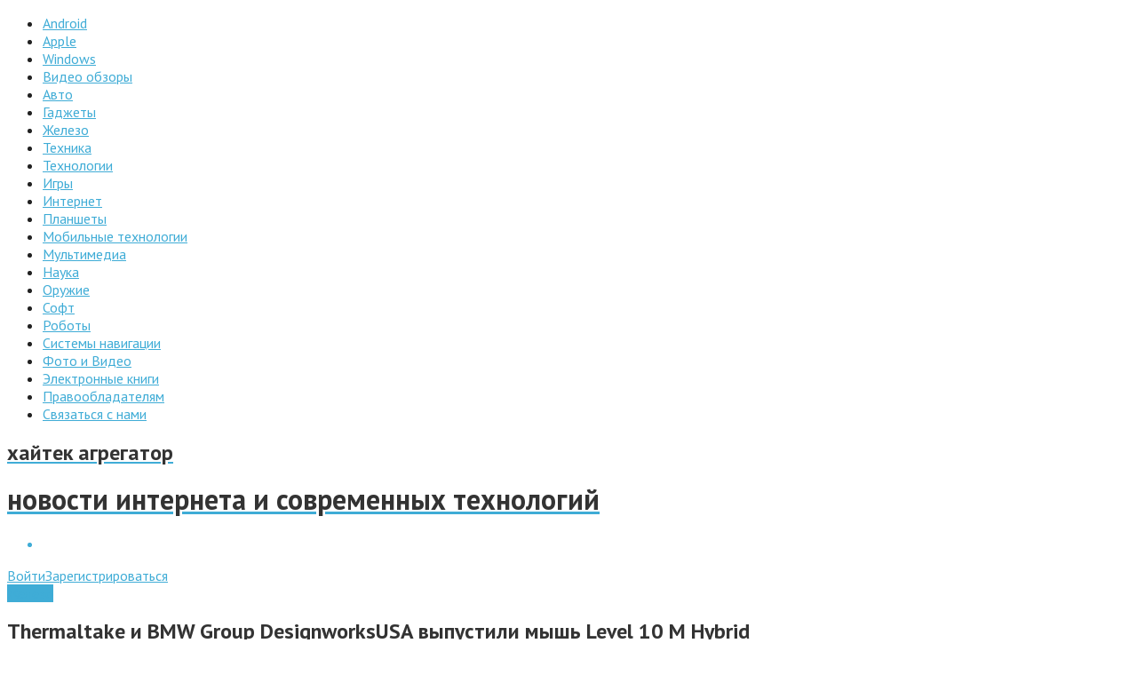

--- FILE ---
content_type: text/html; charset=UTF-8
request_url: https://24hitech.ru/thermaltake-i-bmw-group-designworksusa-vypustili-mysh-level-10-m-hybrid.html
body_size: 17967
content:
<!doctype html> <!--[if lt IE 7]><html class="no-js lt-ie9 lt-ie8 lt-ie7" lang="ru-RU"> <![endif]--> <!--[if IE 7]><html class="no-js lt-ie9 lt-ie8" lang="ru-RU"> <![endif]--> <!--[if IE 8]><html class="no-js lt-ie9" lang="ru-RU"> <![endif]--> <!--[if gt IE 8]><!--><html class="no-js" lang="ru-RU"> <!--<![endif]--><head><!--[if IE]><![endif]--><link rel="dns-prefetch" href="//mc.yandex.ru" /><link rel="dns-prefetch" href="//img.youtube.com" /><link rel="dns-prefetch" href="//counter.yadro.ru" /><link rel="dns-prefetch" href="//fonts.googleapis.com" /><link rel="dns-prefetch" href="//fonts.gstatic.com" /><link rel="dns-prefetch" href="//apis.google.com" /><link rel="dns-prefetch" href="//vk.com" /><link rel="stylesheet" href="//fonts.googleapis.com/css?family=PT+Sans:400,400italic,700,700italic,800,800italic,400,400italic&subset=latin,latin-ext,cyrillic,cyrillic-ext,greek-ext,greek,vietnamese" /><link rel="stylesheet" href="https://24hitech.ru/wp-content/cache/min/1/89d048e39837684ba3892489cd77aa3f.css" data-minify="1"/><link rel="stylesheet" href="https://24hitech.ru/wp-content/cache/min/1/d0a06f17d842d70e30759e15f3fd4589.css" data-minify="1"/><link rel="stylesheet" href="https://24hitech.ru/wp-content/cache/min/1/c1c4de56e3f618c0cc6a711ad0077508.css" data-minify="1"/><link rel="stylesheet" href="https://24hitech.ru/wp-content/cache/min/1/0a5ee7444290e9c242bc111314b77678.css" data-minify="1"/><link rel="stylesheet" href="https://24hitech.ru/wp-content/cache/min/1/1cda2002d8810e9bf875107eb02da39d.css" data-minify="1"/><title>Thermaltake и BMW Group DesignworksUSA выпустили мышь Level 10 M Hybrid | Хайтек агрегатор</title><meta http-equiv="Content-Type" content="text/html; charset=UTF-8" /><link href="//www.google-analytics.com" rel="dns-prefetch"><meta http-equiv="X-UA-Compatible" content="IE=edge"><meta name="viewport" content="width=device-width,initial-scale=1.0,user-scalable=yes"><link rel="pingback" href="https://24hitech.ru/xmlrpc.php" /><meta name='robots' content='max-image-preview:large' /><meta name="description"  content="Thermaltake и BMW Group DesignworksUSA выпустили мышь Level 10 M Hybrid - Новинка оснащена лазерным сенсором с разрешением 8200 dpi, оборудована девятью программируемыми кнопками и колесом прокрутки, а также снабжена внутренней" /><meta name="keywords"  content="thermaltake,манипулятор,мышь,Железо" /><link rel="canonical" href="https://24hitech.ru/thermaltake-i-bmw-group-designworksusa-vypustili-mysh-level-10-m-hybrid.html" /> <script type="text/javascript" >window.ga=window.ga||function(){(ga.q=ga.q||[]).push(arguments)};ga.l=+new Date;
				ga('create', 'UA-21003883-1', { 'cookieDomain': '24hitech.ru' } );
				// Plugins
				
				ga('send', 'pageview');</script> <script async src="https://www.google-analytics.com/analytics.js"></script> <link rel='dns-prefetch' href='//s.w.org' /><link rel="alternate" type="application/rss+xml" title="Хайтек агрегатор &raquo; Лента" href="https://24hitech.ru/feed" /><link rel="alternate" type="application/rss+xml" title="Хайтек агрегатор &raquo; Лента комментариев" href="https://24hitech.ru/comments/feed" /><link rel="alternate" type="application/rss+xml" title="Хайтек агрегатор &raquo; Лента комментариев к &laquo;Thermaltake и BMW Group DesignworksUSA выпустили мышь Level 10 M Hybrid&raquo;" href="https://24hitech.ru/thermaltake-i-bmw-group-designworksusa-vypustili-mysh-level-10-m-hybrid.html/feed" /> <script type='text/javascript' src='https://24hitech.ru/wp-includes/js/jquery/jquery.min.js?ver=3.6.0' id='jquery-core-js'></script> <script type='text/javascript' src='https://24hitech.ru/wp-includes/js/jquery/jquery-migrate.min.js?ver=3.3.2' id='jquery-migrate-js'></script> <script type='text/javascript' src='https://24hitech.ru/wp-content/plugins/modal-login/bootstrap/js/bootstrap.js?ver=3.0.0' id='bootstrap-js'></script> <script type='text/javascript' src='https://24hitech.ru/wp-content/plugins/modal-login/bootstrap/js/custom.js?ver=3.0.0.1' id='bootstrap-renamed-js'></script> <script type='text/javascript' id='rhl-scripts-js-extra'>/*  */
var RHL = {"unhandled_login_parameters":["","loginTwitter","loginGoogle","loginFacebook"]};
/*  */</script> <script type='text/javascript' src='https://24hitech.ru/wp-content/plugins/modal-login/js/scripts.js?ver=1.0.0' id='rhl-scripts-js'></script> <script type='text/javascript' id='instant-search-js-extra'>/*  */
var instant_search = {"blog_url":"https:\/\/24hitech.ru","ajax_url":"https:\/\/24hitech.ru\/wp-admin\/admin-ajax.php"};
/*  */</script> <script type='text/javascript' src='https://24hitech.ru/wp-content/themes/hitech/framework/instant-search/instant-search.js' id='instant-search-js'></script> <link rel="https://api.w.org/" href="https://24hitech.ru/wp-json/" /><link rel="alternate" type="application/json" href="https://24hitech.ru/wp-json/wp/v2/posts/54299" /><link rel="alternate" type="application/json+oembed" href="https://24hitech.ru/wp-json/oembed/1.0/embed?url=https%3A%2F%2F24hitech.ru%2Fthermaltake-i-bmw-group-designworksusa-vypustili-mysh-level-10-m-hybrid.html" /><link rel="alternate" type="text/xml+oembed" href="https://24hitech.ru/wp-json/oembed/1.0/embed?url=https%3A%2F%2F24hitech.ru%2Fthermaltake-i-bmw-group-designworksusa-vypustili-mysh-level-10-m-hybrid.html&#038;format=xml" /> <script type="text/javascript">rhl_jQuery = typeof rhl_jQuery=='undefined'?jQuery:rhl_jQuery;
rhl_login_actions = ["postpass","logout","lostpassword","retrievepassword","resetpass","rp","register","login","maintenance"];
function replace_wp_login(){
		rhl_jQuery(document).ready(function($){
		$('a').each(function(i,inp){
			var href = $(inp).attr('href');
			if(href && (href.indexOf('wp-login.php')>0 || href.indexOf('/login')>0) ){
				if( $(inp).hasClass('not-modal') ){
					return;
				}
				
				var uri = parseUri( href );	

				var _action = uri.queryKey['action'] || 'login';
				if( -1 == jQuery.inArray( _action, rhl_login_actions ) ){
					//action not recognized, do not replace.		
					return;
				}

				if(RHL.unhandled_login_parameters.length>0){
								
					
					for(var a=0;a<RHL.unhandled_login_parameters.length;a++){
						if( uri.queryKey[ RHL.unhandled_login_parameters[a] ] ){
							return;
						}
					}
				}
				
				$(inp)
					.addClass('rhl-modal-login')
					.attr('href','javascript:void(0);')
					.attr('rel',href)
					.on('click',function(e){
						$('#rh-modal-login').data('rhl',$(inp).attr('rel')).modal('show');
						e.stopPropagation();
						return false;
					})
				;
			}
		});
	});
	}

function bind_rhl_modal_login(){	
	rhl_jQuery(document).ready(function($){
		$('.rhl-modal-login')
			.unbind('click')
			.on('click',function(e){
				$('#rh-modal-login').data('rhl',$(this).attr('rel')).modal('show');
				e.stopPropagation();
				return false;
			})	
		;
		setTimeout('bind_rhl_modal_login()',2000);			
	});
}

rhl_jQuery(document).ready(function($){
	setTimeout('bind_rhl_modal_login()',2000);	
	var ajax_url = 'https://24hitech.ru/';
	var login_form = "<div class=\"modal fade rhlogin wp43plus\" id=\"rh-modal-login\">\n\t<div class=\"rhl-modal-bg2 modal-dialog\">\n\t\t<div class=\"modal-header\">\n\t    \t<button type=\"button\" class=\"close\" data-dismiss=\"modal\">x<\/button>\n\t\t\t\t<a class=\"btn btn-default action-maintenance action-rp action-register action-lostpassword action-section\" href=\"https:\/\/24hitech.ru\/login\" >\u0412\u043e\u0439\u0442\u0438<\/a>\n\t    \t<h3 class=\"action-login action-section\">\u0412\u0445\u043e\u0434<\/h3>\n\t\t\t\t\t\t\t\t<a class=\"btn  btn-default action-login action-section\" href=\"https:\/\/24hitech.ru\/login?action=register\">\u0420\u0435\u0433\u0438\u0441\u0442\u0440\u0430\u0446\u0438\u044f<\/a>\n\t\t\t\t\t\t\t\n\t    \t<h3 class=\"action-logout action-section\">\u0412\u044b\u0445\u043e\u0434<\/h3>\t\n\t    \t<h3 class=\"action-lostpassword action-section\">\u0417\u0430\u0431\u044b\u043b\u0438 \u043f\u0430\u0440\u043e\u043b\u044c?<\/h3>\t\n\t    \t<h3 class=\"action-rp action-section\">\u0421\u043c\u0435\u043d\u0438\u0442\u044c \u043f\u0430\u0440\u043e\u043b\u044c<\/h3>\t\n\t\t\t<h3 class=\"action-register action-section\">\u0420\u0435\u0433\u0438\u0441\u0442\u0440\u0430\u0446\u0438\u044f<\/h3>\n\t\t\t<h3 class=\"action-maintenance action-section\">\u0421\u0430\u0439\u0442 \u043d\u0430 \u0442\u0435\u0445\u043d\u0438\u0447\u0435\u0441\u043a\u043e\u043c \u043e\u0431\u0441\u043b\u0443\u0436\u0438\u0432\u0430\u043d\u0438\u0438<\/h3>\n\t\t<\/div>\n\t\t\n\t\t<div class=\"modal-body\">\n\t\t\t<div class=\"action-maintenance action-section\">\n\t\t\t\t<div class=\"rhl-maintenance-content\">\n\t\t\t\t\t\u0421\u0430\u0439\u0442 \u043d\u0430 \u0442\u0435\u0445\u043d\u0438\u0447\u0435\u0441\u043a\u043e\u043c \u043e\u0431\u0441\u043b\u0443\u0436\u0438\u0432\u0430\u043d\u0438\u0438\t\t\t\t<\/div>\n\t\t\t<\/div>\n\t\t\t<div class=\"action-login action-section\">\n\t\t\t\t<form name=\"loginform\" id=\"loginform\" action=\"\" method=\"post\">\n\t\t\t\t<input type=\"hidden\" name=\"rhl_nonce\" value=\"a15d1a5b2b\" \/>\n\t\t\t\t<p>\n\t\t\t\t\t<input type=\"text\" name=\"log\" id=\"login-user_login\" class=\"input\" value=\"\" size=\"20\" tabindex=\"990\" placeholder=\"\u0418\u043c\u044f \u043f\u043e\u043b\u044c\u0437\u043e\u0432\u0430\u0442\u0435\u043b\u044f\"\/><\/label>\n\t\t\t\t<\/p>\n\t\t\t\t<p>\n\t\t\t\t\t<input type=\"password\" name=\"pwd\" id=\"user_pass\" class=\"input\" value=\"\" size=\"20\" tabindex=\"991\" placeholder=\"\u041f\u0430\u0440\u043e\u043b\u044c\"\/><\/label>\n\t\t\t\t<\/p>\n\t\t\t\n<!--\n\twsl_render_auth_widget\n\tWordPress Social Login 3.0.5.\n\thttp:\/\/wordpress.org\/plugins\/wordpress-social-login\/\n-->\n\n<style type=\"text\/css\">\n.wp-social-login-connect-with{}.wp-social-login-provider-list{padding: 10px 0}.wp-social-login-provider-list a{}.wp-social-login-provider-list img{}.wsl_connect_with_provider{}hr{border-color: #ddd;border-style: none none dashed}<\/style>\n\n<div class=\"wp-social-login-widget\">\n\n\t<div class=\"wp-social-login-connect-with\">\u0418\u043b\u0438 c \u043f\u043e\u043c\u043e\u0449\u044c\u044e \u0441\u043e\u0446\u0438\u0430\u043b\u044c\u043d\u044b\u0445 \u0441\u0435\u0442\u0435\u0439:<\/div>\n\n\t<div class=\"wp-social-login-provider-list\">\n\n\t\t<a rel=\"nofollow\" href=\"https:\/\/24hitech.ru\/login?action=wordpress_social_authenticate&#038;mode=login&#038;provider=Google&#038;redirect_to=https%3A%2F%2F24hitech.ru%2Fthermaltake-i-bmw-group-designworksusa-vypustili-mysh-level-10-m-hybrid.html\" title=\"Connect with Google\" class=\"wp-social-login-provider wp-social-login-provider-google\" data-provider=\"Google\" role=\"button\">\n\t\t\t<img alt=\"Google\" src=\"https:\/\/24hitech.ru\/wp-content\/plugins\/wordpress-social-login\/assets\/img\/32x32\/wpzoom\/google.png\" aria-hidden=\"true\" \/>\n\t\t<\/a>\n\n\t\t<a rel=\"nofollow\" href=\"https:\/\/24hitech.ru\/login?action=wordpress_social_authenticate&#038;mode=login&#038;provider=Vkontakte&#038;redirect_to=https%3A%2F%2F24hitech.ru%2Fthermaltake-i-bmw-group-designworksusa-vypustili-mysh-level-10-m-hybrid.html\" title=\"Connect with \u0412\u041a\u043e\u043d\u0442\u0430\u043a\u0442\u0435\" class=\"wp-social-login-provider wp-social-login-provider-vkontakte\" data-provider=\"Vkontakte\" role=\"button\">\n\t\t\t<img alt=\"\u0412\u041a\u043e\u043d\u0442\u0430\u043a\u0442\u0435\" src=\"https:\/\/24hitech.ru\/wp-content\/plugins\/wordpress-social-login\/assets\/img\/32x32\/wpzoom\/vkontakte.png\" aria-hidden=\"true\" \/>\n\t\t<\/a>\n\n\t<\/div>\n\n\t<div class=\"wp-social-login-widget-clearing\"><\/div>\n\n<\/div>\n\n<!-- wsl_render_auth_widget -->\n\n\t\t\t\t<input name=\"rememberme\" type=\"hidden\" id=\"rememberme\" value=\"forever\" tabindex=\"992\"\/> \n\t\t\t\t<p class=\"submit\">\n\t\t\t\t\t\n\t\t\t\t\t\t\t\t<input type=\"hidden\" name=\"redirect_to\" value=\"\" \/>\n\t\t\t\t\t\t\t\t<input type=\"hidden\" name=\"testcookie\" value=\"1\" \/>\n\t\t\t\t<\/p>\t\t\n\t\t\t\t<\/form>\n\t\t\t<\/div>\n\t\t\t\n\t\t\t<div class=\"action-logout action-section\">\n\t\t\t\t<img src=\"https:\/\/24hitech.ru\/wp-content\/plugins\/modal-login\/css\/images\/loader.gif\" \/>\n\t\t\t<\/div>\n\t\t\t\t\t\t\t\n\t\t\t<div class=\"action-lostpassword action-section\">\n\t\t\t\t<form name=\"lostpasswordform\" id=\"lostpasswordform\" action=\"\" method=\"post\">\n\t\t\t\t<input type=\"hidden\" name=\"rhl_nonce\" value=\"a15d1a5b2b\" \/>\n\t\t\t\t<div class=\"alert alert-error\">\n\t\t\t\t\t&nbsp;\n\t\t\t\t<\/div>\n\t\t\t\t<p>\n\t\t\t\t\t<input type=\"text\" name=\"user_login\" id=\"lost_password_user_login\" class=\"input\" value=\"\" size=\"20\" tabindex=\"993\" placeholder=\"\u0418\u043c\u044f \u043f\u043e\u043b\u044c\u0437\u043e\u0432\u0430\u0442\u0435\u043b\u044f \u0438\u043b\u0438 email\" \/><\/label>\n\t\t\t\t<\/p>\n\t\t\t\t\t<input type=\"hidden\" name=\"redirect_to\" value=\"\" \/>\n\t\t\t\t<\/form>\n\t\t\t<\/div>\n\t\t\t\n\t\t\t<div class=\"action-rp action-section\">\n\t\t\t\t<form name=\"resetpassform\" id=\"resetpassform\" action=\"\" method=\"post\">\n\t\t\t\t\t<input type=\"hidden\" name=\"rhl_nonce\" value=\"a15d1a5b2b\" \/>\n\t\t\t\t\t<input type=\"hidden\" id=\"user_login\" name=\"user_login\" value=\"\" autocomplete=\"off\" \/>\n\t\t\t\t\t<input type=\"hidden\" id=\"key\" name=\"key\" value=\"\" autocomplete=\"off\" \/>\t\t\t\t\n\t\t\t\t\t<p>\n\t\t\t\t\t\t<label for=\"pass1\">\u041d\u043e\u0432\u044b\u0439 \u043f\u0430\u0440\u043e\u043b\u044c<br \/>\n\t\t\t\t\t\t<input data-reveal=\"1\" type=\"password\" name=\"pass1\" id=\"pass1\" class=\"input\" data-pw=\"Q90)y)\" size=\"20\" value=\"\" autocomplete=\"off\" \/><\/label>\n\t\t\t\t\t<\/p>\n\t\t\t\t\t<p>\n\t\t\t\t\t\t<label for=\"pass2\">\u041f\u043e\u0434\u0442\u0432\u0435\u0440\u0434\u0438\u0442\u044c \u043d\u043e\u0432\u044b\u0439 \u043f\u0430\u0440\u043e\u043b\u044c<br \/>\n\t\t\t\t\t\t<input type=\"password\" name=\"pass2\" id=\"pass2\" class=\"input\" size=\"20\" value=\"\" autocomplete=\"off\" \/><\/label>\n\t\t\t\t\t<\/p>\n\t\t\t\t\n\t\t\t\t\t<p class=\"description indicator-hint\">\u041f\u0430\u0440\u043e\u043b\u044c \u0434\u043e\u043b\u0436\u0435\u043d \u0441\u043e\u0434\u0435\u0440\u0436\u0430\u0442\u044c \u043d\u0435 \u043c\u0435\u043d\u0435\u0435 6 \u0441\u0438\u043c\u0432\u043e\u043b\u043e\u0432. \u0414\u043b\u044f \u043d\u0430\u0434\u0435\u0436\u043d\u043e\u0441\u0442\u0438 \u0438\u0441\u043f\u043e\u043b\u044c\u0437\u0443\u0439\u0442\u0435 \u0441\u0442\u0440\u043e\u0447\u043d\u044b\u0435 \u0438 \u0437\u0430\u0433\u043b\u0430\u0432\u043d\u044b\u0435 \u0431\u0443\u043a\u0432\u044b, \u0447\u0438\u0441\u043b\u0430 \u0438 \u0441\u0438\u043c\u0432\u043e\u043b\u044b  ! \" ? $ % ^ &amp; ).<\/p>\n\t\t\t\t\n\t\t\t\t\t<br class=\"clear\" \/>\n\t\t\t\t<\/form>\n\t\t\t<\/div>\n\t\t\t\n\t\t\t<div class=\"action-register action-section\">\n\t\t\t\t\t\t\t\t<form name=\"registerform\" id=\"registerform\" action=\"\" method=\"post\">\n\t\t\t\t\t<input type=\"hidden\" name=\"rhl_nonce\" value=\"a15d1a5b2b\" \/>\n\t\t\t\t\t<input type=\"hidden\" name=\"redirect_to\" value=\"\" \/>\n\t\t\t\t\t<p>\n\t\t\t\t\t\t<input type=\"text\" name=\"user_login\" id=\"register-user_login\" class=\"input\" value=\"\" size=\"20\" tabindex=\"996\" placeholder=\"\u0418\u043c\u044f \u043f\u043e\u043b\u044c\u0437\u043e\u0432\u0430\u0442\u0435\u043b\u044f\" \/><\/label>\n\t\t\t\t\t<\/p>\n\t\t\t\t\t<p>\n\t\t\t\t\t\t<input type=\"email\" name=\"user_email\" id=\"register-user_email\" class=\"input\" value=\"\" size=\"25\" tabindex=\"997\" placeholder=\"E-mail\"\/><\/label>\n\t\t\t\t\t<\/p>\n\t\t\t\t\n<!--\n\twsl_render_auth_widget\n\tWordPress Social Login 3.0.5.\n\thttp:\/\/wordpress.org\/plugins\/wordpress-social-login\/\n-->\n\n<style type=\"text\/css\">\n.wp-social-login-connect-with{}.wp-social-login-provider-list{padding: 10px 0}.wp-social-login-provider-list a{}.wp-social-login-provider-list img{}.wsl_connect_with_provider{}hr{border-color: #ddd;border-style: none none dashed}<\/style>\n\n<div class=\"wp-social-login-widget\">\n\n\t<div class=\"wp-social-login-connect-with\">\u0418\u043b\u0438 c \u043f\u043e\u043c\u043e\u0449\u044c\u044e \u0441\u043e\u0446\u0438\u0430\u043b\u044c\u043d\u044b\u0445 \u0441\u0435\u0442\u0435\u0439:<\/div>\n\n\t<div class=\"wp-social-login-provider-list\">\n\n\t\t<a rel=\"nofollow\" href=\"https:\/\/24hitech.ru\/login?action=wordpress_social_authenticate&#038;mode=login&#038;provider=Google&#038;redirect_to=https%3A%2F%2F24hitech.ru%2Fthermaltake-i-bmw-group-designworksusa-vypustili-mysh-level-10-m-hybrid.html\" title=\"Connect with Google\" class=\"wp-social-login-provider wp-social-login-provider-google\" data-provider=\"Google\" role=\"button\">\n\t\t\t<img alt=\"Google\" src=\"https:\/\/24hitech.ru\/wp-content\/plugins\/wordpress-social-login\/assets\/img\/32x32\/wpzoom\/google.png\" aria-hidden=\"true\" \/>\n\t\t<\/a>\n\n\t\t<a rel=\"nofollow\" href=\"https:\/\/24hitech.ru\/login?action=wordpress_social_authenticate&#038;mode=login&#038;provider=Vkontakte&#038;redirect_to=https%3A%2F%2F24hitech.ru%2Fthermaltake-i-bmw-group-designworksusa-vypustili-mysh-level-10-m-hybrid.html\" title=\"Connect with \u0412\u041a\u043e\u043d\u0442\u0430\u043a\u0442\u0435\" class=\"wp-social-login-provider wp-social-login-provider-vkontakte\" data-provider=\"Vkontakte\" role=\"button\">\n\t\t\t<img alt=\"\u0412\u041a\u043e\u043d\u0442\u0430\u043a\u0442\u0435\" src=\"https:\/\/24hitech.ru\/wp-content\/plugins\/wordpress-social-login\/assets\/img\/32x32\/wpzoom\/vkontakte.png\" aria-hidden=\"true\" \/>\n\t\t<\/a>\n\n\t<\/div>\n\n\t<div class=\"wp-social-login-widget-clearing\"><\/div>\n\n<\/div>\n\n<!-- wsl_render_auth_widget -->\n\n\t\t\t\t\t<p id=\"reg_passmail\">\u041f\u0430\u0440\u043e\u043b\u044c \u0431\u0443\u0434\u0435\u0442 \u043e\u0442\u043f\u0440\u0430\u0432\u043b\u0435\u043d \u0432\u0430\u043c \u043f\u043e \u044d\u043b\u0435\u043a\u0442\u0440\u043e\u043d\u043d\u043e\u0439 \u043f\u043e\u0447\u0442\u0435.<\/p>\n\t\t\t\t<\/form>\t\t\n\t\t\t\t\t\t\t\t\n\t\t\t<\/div>\n\t\t\t\n\t\t\t<div class=\"rhl-spinner\"><img src=\"https:\/\/24hitech.ru\/wp-content\/plugins\/modal-login\/css\/images\/loader.gif\" \/><\/div>\n\t\t\t<div class=\"action-login action-section\">\n\t\t\t\t<input data-loading-text=\"...\" type=\"button\" name=\"wp-submit\" id=\"rhl_dologin\" class=\"button-primary btn btn-primary\" value=\"\u0412\u043e\u0439\u0442\u0438\" tabindex=\"1001\" \/>\n\t\t\t\t<a class=\"btn btn-default action-login action-section lostpassword\" href=\"https:\/\/24hitech.ru\/login?action=lostpassword&redirect_to=https%3A%2F%2F24hitech.ru\" >\u0417\u0430\u0431\u044b\u043b\u0438 \u043f\u0430\u0440\u043e\u043b\u044c?<\/a>\n\n\t\t\t<\/div>\n\t\t\t<div class=\"action-lostpassword action-section\">\n\t\t\t\t<input data-loading-text=\"...\" type=\"button\" name=\"wp-submit\" id=\"rhl_lostpassword\" class=\"button-primary btn btn-primary\" value=\"\u041f\u043e\u043b\u0443\u0447\u0438\u0442\u044c \u043d\u043e\u0432\u044b\u0439\" tabindex=\"1002\" \/>\t\t\n\t\t\t<\/div>\n\t\t\t<div class=\"action-rp action-section\">\n\t\t\t\t<input data-loading-text=\"...\" type=\"button\" name=\"wp-submit\" id=\"rhl_rp\" class=\"button-primary btn btn-primary\" value=\"\u0421\u043c\u0435\u043d\u0438\u0442\u044c \u043f\u0430\u0440\u043e\u043b\u044c\" tabindex=\"1003\" \/>\n\t\t\t<\/div>\n\t\t\t\t\t\t<div class=\"action-register action-section\">\n\t\t\t\t<input data-loading-text=\"...\" type=\"button\" name=\"wp-submit\" id=\"rhl_register\" class=\"button-primary btn btn-primary\" value=\"\u0420\u0435\u0433\u0438\u0441\u0442\u0440\u0430\u0446\u0438\u044f\" tabindex=\"1004\" \/>\n\t\t\t<\/div>\n\t\t\t\t\t<\/div>\n\t\t<div class=\"modal-footer\">\n\t\t\t<div class=\"modal-login-links\">\t\t\t\t\n\t\t\t<\/div>\t\t\n\t\t<\/div>\n\t<\/div>\n<\/div>\t";
	
	if( $('#loginform').length > 0 ){		
		$('form#loginform').remove();
	}	
	
	$(login_form)
		.hide()
		.appendTo('body')
	;

	var options = {
		show:false
	};

	$('#rh-modal-login').modal(options);

	$('#rh-modal-login').on('hide.bs.modal',function(){
		$('.action-section').hide();
	});

	$('#rh-modal-login').on('hidden.bs.modal',function(){
		$('.action-login' ).show();
	});

	$('#rh-modal-login').on('shown.bs.modal',function(){
		if( $('#login-user_login').is(':visible') ){
			$('#login-user_login').trigger('focus');
		}else if( $('#register-user_login').is(':visible') ){
			$('#register-user_login').trigger('focus');
		}
		else if( $('#lost_password_user_login').is(':visible') ){
			$('#lost_password_user_login').trigger('focus');
		}
	});

	$('#rh-modal-login').on('show.bs.modal',function(){
		$('#rh-modal-login').find('.alert').slideUp('1000');
		$('#login-user_login,#user_pass').val('');

		$('.action-section').hide();
		$('.action-login' ).show();

		var rel = $('#rh-modal-login').data('rhl');
		if(rel){
			var uri = parseUri( rel );
			if(uri && uri.queryKey){
				if(uri.queryKey.redirect_to ){
					$('#rh-modal-login').find('input[name=redirect_to]').val( unescape(uri.queryKey.redirect_to) );
				}
				
				var redirect_url = uri.queryKey.redirect_to?unescape(uri.queryKey.redirect_to):ajax_url;
				
				if(uri.queryKey.action){
					$('.action-section').hide();
					$('.action-' + uri.queryKey.action ).show();
					if('logout'==uri.queryKey.action && 'undefined'==typeof(uri.queryKey.showonly) ){
						var args = {
							'rhl_action':'logout',
							'action':'logout',
							'_wpnonce':uri.queryKey._wpnonce||'',
							'redirect_to': redirect_url
						};
						$.ajax({
				       		url: ajax_url,
				       		data: args,
							dataType: 'json',
							success: function(data){					
								if(data.R=='OK'){
									window.location = data.redirect_to;
								}
							},
							error: function(){
								window.location = redirect_url;		
							}							
						});	
					}
				}
			}
		}
	});

	
	
	//login action
	$('#rhl_dologin').on('click',function(e){
		var btn = this;
		var jbtn = $(this);

		jbtn.css({"background":"#3facd6","background-size":"35px 35px"}).addClass("modal-ripple").attr("disabled","disabled");

		$('#rh-modal-login').find('.alert').slideUp('1000', function() {$('#rh-modal-login').find('.alert').remove()});
	
		var args = {
			'rhl_action':'login',
			'data':$('#loginform').serialize()
		};

		$.post(ajax_url,args,function(data){
			jbtn.twbutton('reset');
			if(data.R=='OK'){
				$('#rh-modal-login').modal('hide');
				if(data.redirect_to && data.redirect_to!=''){
					window.location = data.redirect_to;
				}else{
					location.reload();
				}
			}else if(data.R=='ERR'){
				var _msg = '<div class="alert alert-error"><a class="close" data-dismiss="alert" href="#">x</a>'+data.MSG+'</div>';
				$('#rh-modal-login').find('.modal-body').prepend(_msg);
				$('#rh-modal-login').find('.alert').hide().slideDown('1000');

				replace_wp_login();
			}else{
				$('#rh-modal-login').find('.modal-body').prepend('Неизвестная ошибка. Обновите страницу и повторите попытку.').hide().fadeIn('1000');
			}

			jbtn.removeClass("modal-ripple").removeAttr("modal-ripple").css("background","");

		},'json');
	});

	//lost password action
	$('#rhl_lostpassword').on('click',function(e){
		var btn = this;
		$('#rh-modal-login').find('.alert').slideUp('1000', function() {$('#rh-modal-login').find('.alert').remove()});
		$(btn).css({"background":"#3facd6","background-size":"35px 35px"}).addClass("modal-ripple").attr("disabled","disabled");

		var args = {
			'rhl_action':'lostpassword',
			'data':$('#lostpasswordform').serialize()
		};
		$.post(ajax_url,args,function(data){
			$(btn).twbutton('reset');
			if(data.R=='OK'){
				var _msg = '<div class="alert alert-success"><a class="close" data-dismiss="alert" href="#">x</a>'+data.MSG+'</div>';
				$('#rh-modal-login').find('.modal-body').prepend(_msg);
				$('#rh-modal-login').find('.alert').hide().slideDown('1000');
			}else if(data.R=='ERR'){
				var _msg = '<div class="alert alert-error"><a class="close" data-dismiss="alert" href="#">x</a>'+data.MSG+'</div>';
				$('#rh-modal-login').find('.modal-body').prepend(_msg);
				$('#rh-modal-login').find('.alert').hide().slideDown('1000');
				replace_wp_login();
			}else{
				$('#rh-modal-login').find('.modal-body').prepend('Неизвестная ошибка. Обновите страницу и повторите попытку.').hide().fadeIn('1000');
			}
			$(btn).removeClass("modal-ripple").removeAttr("modal-ripple").css("background","");

		},'json');
	});

	//rp action
	$('#rhl_rp').on('click',function(e){
		var btn = this;
		$('#rh-modal-login').find('.alert').slideUp('1000', function() {$('#rh-modal-login').find('.alert').remove()});
		$(btn).css({"background":"#3facd6","background-size":"35px 35px"}).addClass("modal-ripple").attr("disabled","disabled");

		var args = {
			'rhl_action':'rp',
			'data':$('#resetpassform').serialize()
		};
		$.post(ajax_url,args,function(data){
			$(btn).twbutton('reset');
			if(data.R=='OK'){
				var _msg = '<div class="alert alert-success"><a class="close" data-dismiss="alert" href="#">x</a>'+data.MSG+'</div>';
				$('#rh-modal-login').find('.modal-body').prepend(_msg);
				$('#rh-modal-login').find('.alert').hide().slideDown('1000');
				$('#resetpassform,#rhl_rp').hide();
			}else if(data.R=='ERR'){
				var _msg = '<div class="alert alert-error"><a class="close" data-dismiss="alert" href="#">x</a>'+data.MSG+'</div>';
				$('#rh-modal-login').find('.modal-body').prepend(_msg);
				$('#rh-modal-login').find('.alert').hide().slideDown('1000');
			}else{
				$('#rh-modal-login').find('.modal-body').prepend('Неизвестная ошибка. Обновите страницу и повторите попытку.').hide().fadeIn('1000');
			}
			replace_wp_login();
			$(btn).removeClass("modal-ripple").removeAttr("modal-ripple").css("background","");
		},'json');
	});

	//register action
	$('#rhl_register').on('click',function(e){
		var btn = this;
		$('#rh-modal-login').find('.alert').slideUp('1000', function() {$('#rh-modal-login').find('.alert').remove()});

		$(btn).css({"background":"#3facd6","background-size":"35px 35px"}).addClass("modal-ripple").attr("disabled","disabled");


		var args = {
			'rhl_action':'register',
			'data':$('#registerform').serialize()
		};
		$.post(ajax_url,args,function(data){
			$(btn).twbutton('reset');
			if(data.R=='OK'){
				var _msg = '<div class="alert alert-success"><a class="close" data-dismiss="alert" href="#">x</a>'+data.MSG+'</div>';
				$('#rh-modal-login').find('.modal-body').prepend(_msg);
				$('#rh-modal-login').find('.alert').hide().slideDown('1000');
			}else if(data.R=='ERR'){
				var _msg = '<div class="alert alert-error"><a class="close" data-dismiss="alert" href="#">x</a>'+data.MSG+'</div>';
				$('#rh-modal-login').find('.modal-body').prepend(_msg);
				$('#rh-modal-login').find('.alert').hide().slideDown('1000');
			}else{
				$('#rh-modal-login').find('.modal-body').prepend('Неизвестная ошибка. Обновите страницу и повторите попытку.').hide().fadeIn('1000');
			}
			replace_wp_login();
			$(btn).removeClass("modal-ripple").removeAttr("modal-ripple").css("background","");
		},'json');
	});

	//-- replace all links that contain wp-login.php
	replace_wp_login();
	//-- lost password click

		//-- when used in frontend append the container for the image background
	try {
		var bg_html = "<div class=\"rhl-bg-container\"><div class=\"rhl-bg-container2\"><div class=\"rhl-bg-container3\"><\/div><\/div><\/div>\n";
		var bg = $(bg_html);

		$('BODY').prepend(bg.hide());

		$('#rh-modal-login').on('show.bs.modal',function(e){
			$('BODY').addClass('rhl-modal-opened');
			bg.fadeIn();
		});
		$('#rh-modal-login').on('hide.bs.modal',function(e){
			$('BODY').removeClass('rhl-modal-opened');
			bg.fadeOut();
		});
	}catch(e){}
	
	/* handle keypress enter */
	$(document).keypress(function(e) {
	    if (e.which == "13") {
	        var section = $(':focus').parents('.action-section');
			if( section.length>0 ){
				if( section.find('.input:last').is(':focus') ){
					if( section.hasClass('action-login') ){
						$('#rhl_dologin').trigger('click');
						return false;
					}else if( section.hasClass('action-lostpassword') ){
						$('#rhl_lostpassword').trigger('click');
						return false;
					}else if( section.hasClass('action-rp') ){
						$('#rhl_rp').trigger('click');
						return false;
					}else if( section.hasClass('action-register') ){
						$('#rhl_register').trigger('click');
						return false;
					}
				}
			}
	    }
	});
		//-- close modal on click outside modal
	$('#rh-modal-login').click(function(event){
		event.stopPropagation();
	});
	$('BODY').click(function(e){
		if( $('.rhl-css-edit-form').length>0 ) return;
		if( $('#rh-modal-login').is(':visible') ){
			$('#rh-modal-login').modal('hide');
		}
		return true;
	});
	//-- end close modal on click outside modal
		setTimeout(function(){
		 jQuery('#rh-modal-login').find('#pass2,#pass1-text').prop('disabled',false);
	},200);//Todo, properly identify what is disableing the field.
	setTimeout(function(){
		 jQuery('#rh-modal-login').find('#pass2,#pass1-text').prop('disabled',false);
	},1000);
	//--
	mlogin = jQuery('#rh-modal-login');
	$pass1 = mlogin.find('#pass1-text');
	$pass2 = mlogin.find('#pass2');
	
	$pass1
		.on('change', function(e){		
			$pass2.val( $(this).val() ).trigger('change');
		})
		.on('keyup', function(e){
			$pass1Text.val( $(this).val() );
			//check_password_strength();
			return true;
		})
		.val( $pass1.data('pw') )
		.trigger('change')
	;	
});</script> <style type="text/css">::selection { color: white; background-color: #3facd6; }
		h1, h2, h3, h4, h5, h6 {
			font-family: PT Sans, sans-serif;
			font-weight: 800;
			color: #333333;
		}
		h1 { line-height: 1.1; }
		h2 { line-height: 1.2; }
		h3, h4, h5, h6 { line-height: 1.4; }
		body {
			font-family: PT Sans, sans-serif;
			font-size: 16px;
			font-weight: 400;
			color: #222222;
		}

		.header-font,
		woocommerce div.product .woocommerce-tabs ul.tabs li, .woocommerce-page div.product .woocommerce-tabs ul.tabs li, .woocommerce #content div.product .woocommerce-tabs ul.tabs li, .woocommerce-page #content div.product .woocommerce-tabs ul.tabs li
		{ font-family: PT Sans, sans-serif; font-weight: 800; }
		.header-font-color { color: #333333; }

		.wp-caption p.wp-caption-text {
			color: #333333;
			border-bottom-color: #333333;
		}
		
		.body-font { font-family: PT Sans, sans-serif; font-weight: 400; }

		/* Only header font, No font-weight */
		.mobile-nav,
		.top-nav,
		.comment .author > span, .pingback .author > span, 
		.label, .tagcloud a,
		.woocommerce .product_meta .post-tags a,
		.bbp-topic-tags a,
		.woocommerce div.product span.price, .woocommerce-page div.product span.price, .woocommerce #content div.product span.price, .woocommerce-page #content div.product span.price, .woocommerce div.product p.price, .woocommerce-page div.product p.price, .woocommerce #content div.product p.price, .woocommerce-page #content div.product p.price,
		.main-nav .menu-link { font-family: PT Sans, sans-serif; }

		/* Primary Color */
		.primary-bg,
		.label, .tagcloud a,
		.woocommerce nav.woocommerce-pagination ul li span.current, .woocommerce-page nav.woocommerce-pagination ul li span.current, .woocommerce #content nav.woocommerce-pagination ul li span.current, .woocommerce-page #content nav.woocommerce-pagination ul li span.current, .woocommerce nav.woocommerce-pagination ul li a:hover, .woocommerce-page nav.woocommerce-pagination ul li a:hover, .woocommerce #content nav.woocommerce-pagination ul li a:hover, .woocommerce-page #content nav.woocommerce-pagination ul li a:hover, .woocommerce nav.woocommerce-pagination ul li a:focus, .woocommerce-page nav.woocommerce-pagination ul li a:focus, .woocommerce #content nav.woocommerce-pagination ul li a:focus, .woocommerce-page #content nav.woocommerce-pagination ul li a:focus,
		#pagination > span {
			background-color: #3facd6;
		}
		a, .social-share a:hover, .site-social-icons a:hover,
		.bbp-topic-header a:hover,
		.bbp-forum-header a:hover,
		.bbp-reply-header a:hover { color: #3facd6; }
		.button-primary { color: #3facd6; border-color: #3facd6; }
		.primary-border { border-color: #3facd6; }

		/* Top-bar Colors */
		.top-bar {
			background-color: #ffffff;
			color: #3facd6;
		}

		#open-mobile-nav, .top-nav  a, .top-bar-right > a {
			color: #3facd6;
		}

		#open-mobile-nav:hover, .top-nav  a:hover, .top-bar-right > a:hover {
			background-color: #ffffff;
			color: #000000;
		}

		.top-nav .menu-item:hover { background-color: #ffffff; }
		.top-nav .menu-item:hover > a { color: #000000; }

		/* Header Colors */
		.main-bar {
			background-color: #ffffff;
			color: #bbbbbb;
		}

		/* Main Navigation Colors */
		.main-nav-bar {
			background-color: #111111;
		}

		.main-nav-bar, .main-nav > .menu-item > a {
			color: #ffffff;
		}

		.main-nav .menu-item:hover > .menu-link,
		.main-nav > .current-menu-ancestor > a,
		.main-nav > .current-menu-item > a {
			background-color: #3facd6;
			color: #ffffff;
		}

		/* Widgets */
		.widget_vw_widget_social_subscription .social-subscription:hover .social-subscription-icon { background-color: #3facd6; }
		.widget_vw_widget_social_subscription .social-subscription:hover .social-subscription-count { color: #3facd6; }

		.widget_vw_widget_categories a:hover { color: #3facd6; }

		/* Footer Colors */
		#footer {
			background-color: #000000;
		}

		#footer .widget-title {
			color: #3facd6;
		}

		#footer,
		#footer .title,
		#footer .comment-author,
		#footer .social-subscription-count
		{ color: #ffffff; }

		.copyright {
			background-color: #000000;
		}
		.copyright, .copyright a {
			color: #dddddd;
		}

		/* Custom Styles */
				.tagcloud a { background-color: #000; }</style><style id="righthere_css" type="text/css">/* START modal login custom css */

#rh-modal-login, #rh-modal-login .rhl-modal-bg2, #rh-modal-login .modal-footer {
border-radius: 0;
z-index: 9999999;
}
.modal.rhlogin input[type="text"], .modal.rhlogin input[type="password"], .modal.rhlogin input[type="email"] {
padding: 10px;
height: 44px;
font-size: 16px;
line-height: 2em;
width: 100%;
margin: 5px 0 0 0;
outline: 0;
background-color: #fff;
color: #000;
border-radius: 0;
box-sizing: border-box;
font-family: Verdana, Geneva, sans-serif;
}
.modal.rhlogin .btn-default {
color: #ddd;
background: none;
border: 0;
box-shadow: 0 0 0;
border-radius: 0;
border-bottom: 1px solid #ddd;
padding: 14px 1px 5px 1px;
font-size: 18px;
font-family: Verdana,Geneva,sans-serif;
}
.modal.rhlogin .btn-default.lostpassword:hover, .modal.rhlogin .btn:hover, .modal.rhlogin .btn:active, .modal.rhlogin .btn.active {
background-color: transparent;
color: #000;
border-bottom: 1px solid #000;
}
.modal.rhlogin .btn-primary {
text-shadow: none;
box-shadow: 0 0 0;
float: left;
background-color: #3facd6;
border: 0;
color: #fff;
padding: 8px 20px;
font-size: 21px;
margin: 10px 0;
border-radius: 4px;
line-height: unset;
font-family: PT Sans, sans-serif;
}
.modal.rhlogin .btn-primary:active, .modal.rhlogin .btn-primary:hover {
background-color: #000;
color: #fff;
border: 0;
}
.rhlogin .modal-header {
padding: 10px 20px;
border: 0;
height: auto;
}
.rhlogin .modal-body {
padding: 0 20px;
width: 100%;
}
#rh-modal-login {
background-position: left top;
padding: 10px;
font-size: 14px;
color: #bdbdbd;
}
.modal.rhlogin .modal-header h3 {
color: #3facd6;
font-size: 20px;
font-weight: unset;
padding-top: 10px;
float: left;
padding-right: 10px;
font-family: Verdana, Geneva, sans-serif;
}
.rhlogin textarea:focus, .rhlogin input[type="text"]:focus, .rhlogin input[type="password"]:focus, .rhlogin input[type="datetime"]:focus, .rhlogin input[type="datetime-local"]:focus, .rhlogin input[type="date"]:focus, .rhlogin input[type="month"]:focus, .rhlogin input[type="time"]:focus, .rhlogin input[type="week"]:focus, .rhlogin input[type="number"]:focus, .rhlogin input[type="email"]:focus, .rhlogin input[type="url"]:focus, .rhlogin input[type="search"]:focus, .rhlogin input[type="tel"]:focus, .rhlogin input[type="color"]:focus, .rhlogin .uneditable-input:focus {
border-color: #b0b0b0;
outline: none;
box-shadow: 0 0 0;
}
.modal-backdrop {
background-color: #fff;
}
.modal-backdrop, .modal-backdrop.fade.in {
opacity: 0.9;
}
.modal {
border: 0;
box-shadow: 0 0 0;
}
#rh-modal-login.modal {
width: 100%;
position: fixed;
top: 0;
margin: 0 auto;
left: 0;
padding: 3%;
height: 100%;
background-color: transparent;
}
.modal-dialog {
max-width: 300px;
margin: 0 auto;
background-color: #fff;
padding: 0;
}
.rhlogin .close, .rhlogin .close:hover {
font-size: 17px;
}
.rhlogin button.close {
padding: 10px 0;
}
.modal.rhlogin .btn-default.lostpassword {
color: #888;
border-bottom: 1px solid #888;
float: right;
font-size: 15px;
margin-right: 10px;
margin-top: 5px;
}
.modal {
box-shadow: 0 5px 50px 0 rgba(0, 0, 0, 0.05);
line-height: 1.5em;
box-sizing: border-box;
font-family: PT Sans, sans-serif;
}
*, *::before, *::after {
-webkit-box-sizing: border-box;
-moz-box-sizing: border-box;
box-sizing: border-box;
}
/* END modal login custom css */</style><!--[if lt IE 9]> <script src="//cdnjs.cloudflare.com/ajax/libs/html5shiv/3.7/html5shiv.min.js"></script> <script src="//cdnjs.cloudflare.com/ajax/libs/respond.js/1.3.0/respond.min.js"></script> <![endif]--> <script type="text/javascript" src="//vk.com/js/api/openapi.js"></script> <script type="text/javascript">VK.init({apiId: 5096894, onlyWidgets: true});</script> </head><body id="top" class="post-template-default single single-post postid-54299 single-format-standard site-layout-full-large site-disable-post-box-effects"><nav id="mobile-nav-wrapper"><ul id="menu-main" class="mobile-nav list-unstyled clearfix"><li id="nav-menu-item-71723" class="main-menu-item  menu-item-even menu-item-depth-0 menu-item menu-item-type-taxonomy menu-item-object-category"><a href="https://24hitech.ru/cats/android" class="menu-link main-menu-link"><span>Android</span></a></li><li id="nav-menu-item-71724" class="main-menu-item  menu-item-even menu-item-depth-0 menu-item menu-item-type-taxonomy menu-item-object-category"><a href="https://24hitech.ru/cats/apple" class="menu-link main-menu-link"><span>Apple</span></a></li><li id="nav-menu-item-71725" class="main-menu-item  menu-item-even menu-item-depth-0 menu-item menu-item-type-taxonomy menu-item-object-category"><a href="https://24hitech.ru/cats/windows-phone" class="menu-link main-menu-link"><span>Windows</span></a></li><li id="nav-menu-item-71726" class="main-menu-item  menu-item-even menu-item-depth-0 menu-item menu-item-type-taxonomy menu-item-object-category"><a href="https://24hitech.ru/cats/video-obzory" class="menu-link main-menu-link"><span>Видео обзоры</span></a></li><li id="nav-menu-item-128125" class="main-menu-item  menu-item-even menu-item-depth-0 menu-item menu-item-type-taxonomy menu-item-object-category"><a href="https://24hitech.ru/cats/auto" class="menu-link main-menu-link"><span>Авто</span></a></li><li id="nav-menu-item-71727" class="main-menu-item  menu-item-even menu-item-depth-0 menu-item menu-item-type-taxonomy menu-item-object-category"><a href="https://24hitech.ru/cats/gadzhety" class="menu-link main-menu-link"><span>Гаджеты</span></a></li><li id="nav-menu-item-71728" class="main-menu-item  menu-item-even menu-item-depth-0 menu-item menu-item-type-taxonomy menu-item-object-category current-post-ancestor current-menu-parent current-post-parent"><a href="https://24hitech.ru/cats/zhelezo" class="menu-link main-menu-link"><span>Железо</span></a></li><li id="nav-menu-item-128127" class="main-menu-item  menu-item-even menu-item-depth-0 menu-item menu-item-type-taxonomy menu-item-object-category"><a href="https://24hitech.ru/cats/technics" class="menu-link main-menu-link"><span>Техника</span></a></li><li id="nav-menu-item-91107" class="main-menu-item  menu-item-even menu-item-depth-0 menu-item menu-item-type-taxonomy menu-item-object-category"><a href="https://24hitech.ru/cats/technology" class="menu-link main-menu-link"><span>Технологии</span></a></li><li id="nav-menu-item-71729" class="main-menu-item  menu-item-even menu-item-depth-0 menu-item menu-item-type-taxonomy menu-item-object-category"><a href="https://24hitech.ru/cats/igry" class="menu-link main-menu-link"><span>Игры</span></a></li><li id="nav-menu-item-71730" class="main-menu-item  menu-item-even menu-item-depth-0 menu-item menu-item-type-taxonomy menu-item-object-category"><a href="https://24hitech.ru/cats/internet" class="menu-link main-menu-link"><span>Интернет</span></a></li><li id="nav-menu-item-71731" class="main-menu-item  menu-item-even menu-item-depth-0 menu-item menu-item-type-taxonomy menu-item-object-category"><a href="https://24hitech.ru/cats/kpk-i-planshety" class="menu-link main-menu-link"><span>Планшеты</span></a></li><li id="nav-menu-item-71732" class="main-menu-item  menu-item-even menu-item-depth-0 menu-item menu-item-type-taxonomy menu-item-object-category"><a href="https://24hitech.ru/cats/mobilnye-texnologii" class="menu-link main-menu-link"><span>Мобильные технологии</span></a></li><li id="nav-menu-item-71733" class="main-menu-item  menu-item-even menu-item-depth-0 menu-item menu-item-type-taxonomy menu-item-object-category"><a href="https://24hitech.ru/cats/multimedijnye-texnologii" class="menu-link main-menu-link"><span>Мультимедиа</span></a></li><li id="nav-menu-item-71734" class="main-menu-item  menu-item-even menu-item-depth-0 menu-item menu-item-type-taxonomy menu-item-object-category"><a href="https://24hitech.ru/cats/nauka" class="menu-link main-menu-link"><span>Наука</span></a></li><li id="nav-menu-item-128126" class="main-menu-item  menu-item-even menu-item-depth-0 menu-item menu-item-type-taxonomy menu-item-object-category"><a href="https://24hitech.ru/cats/weapon" class="menu-link main-menu-link"><span>Оружие</span></a></li><li id="nav-menu-item-71735" class="main-menu-item  menu-item-even menu-item-depth-0 menu-item menu-item-type-taxonomy menu-item-object-category"><a href="https://24hitech.ru/cats/programmnoe-obespechenie" class="menu-link main-menu-link"><span>Софт</span></a></li><li id="nav-menu-item-71736" class="main-menu-item  menu-item-even menu-item-depth-0 menu-item menu-item-type-taxonomy menu-item-object-category"><a href="https://24hitech.ru/cats/roboty" class="menu-link main-menu-link"><span>Роботы</span></a></li><li id="nav-menu-item-71737" class="main-menu-item  menu-item-even menu-item-depth-0 menu-item menu-item-type-taxonomy menu-item-object-category"><a href="https://24hitech.ru/cats/sistemy-navigacii-i-gps" class="menu-link main-menu-link"><span>Системы навигации</span></a></li><li id="nav-menu-item-71738" class="main-menu-item  menu-item-even menu-item-depth-0 menu-item menu-item-type-taxonomy menu-item-object-category"><a href="https://24hitech.ru/cats/foto-i-video" class="menu-link main-menu-link"><span>Фото и Видео</span></a></li><li id="nav-menu-item-71739" class="main-menu-item  menu-item-even menu-item-depth-0 menu-item menu-item-type-taxonomy menu-item-object-category"><a href="https://24hitech.ru/cats/elektronnye-knigi" class="menu-link main-menu-link"><span>Электронные книги</span></a></li><li id="nav-menu-item-77000" class="main-menu-item  menu-item-even menu-item-depth-0 menu-item menu-item-type-post_type menu-item-object-page"><a href="https://24hitech.ru/pravoobladatelyam" class="menu-link main-menu-link"><span>Правообладателям</span></a></li><li id="nav-menu-item-73149" class="main-menu-item  menu-item-even menu-item-depth-0 menu-item menu-item-type-post_type menu-item-object-page"><a href="https://24hitech.ru/contact" class="menu-link main-menu-link"><span>Связаться с нами</span></a></li></ul> </nav><div id="off-canvas-body-inner"> <header class="main-bar header-layout-left-logo"><div class="container"><div class="row"><div class="col-sm-12"><div id="logo" class=""> <a href="https://24hitech.ru/"><div class="logo-original"></div><h2 class="subtitle-h2">хайтек агрегатор</h2><h1 id="site-tagline" class="subtitle">новости интернета и современных технологий</h1></a></div></div></div></div> </header><div id="top-bar" class="top-bar"><div class="container"><div class="row"><div class="col-sm-12"><div class="top-bar-right"><nav class="socials"><ul><li><a rel="nofollow" target="_blank" href="https://vk.com/club25018565"><i class="icon icon-brand icon-vk"></i></a></li></ul> </nav></div><a id="open-mobile-nav" href="#mobile-nav" title="Меню"><i class="icon-entypo-menu"></i></a> <a class="instant-search-icon" href="#menu1"><i class="icon-entypo-search"></i></a> <nav class="top-bar-login"><a href="https://24hitech.ru/login?redirect_to=https%3A%2F%2F24hitech.ru" class="login" >Войти</a><a href="https://24hitech.ru/login?action=register" class="login" >Зарегистрироваться</a> </nav></div></div></div></div><div id="page-wrapper" class="container"><div class="row"><div id="page-content" class="col-sm-7 col-md-8"> <article id="post-54299" class="post-54299 post type-post status-publish format-standard has-post-thumbnail hentry category-zhelezo tag-thermaltake tag-manipulyator tag-mysh"><div class="tags clearfix"> <a class="label " href="https://24hitech.ru/cats/zhelezo" title="Железо" rel="nofollow">Железо</a></div><h1 class="post-title title title-large entry-title">Thermaltake и BMW Group DesignworksUSA выпустили мышь Level 10 M Hybrid</h1><div class="post-meta header-font"> <a class="author-name" href="https://24hitech.ru/author/fm" title="Об авторе Дмитрий Клюшин">Дмитрий Клюшин,
17.01.2014</a></div><div class="post-content clearfix"><p><a  title="Thermaltake и BMW Group DesignworksUSA выпустили мышь Level 10 M Hybrid"  class="swipebox"  href="https://24hitech.ru/wp-content/uploads/2014/01/wpid-Thermaltake-i-BMW-Group-DesignworksUSA-vyipustili-myish-Level-10-M-Hybrid-0.jpg" target="_blank" class="swipebox"><img src="https://24hitech.ru/wp-content/uploads/2014/01/wpid-Thermaltake-i-BMW-Group-DesignworksUSA-vyipustili-myish-Level-10-M-Hybrid-0.jpg" alt="Thermaltake и BMW Group DesignworksUSA выпустили мышь Level 10 M Hybrid" title="Thermaltake и BMW Group DesignworksUSA выпустили мышь Level 10 M Hybrid"></a> Очередным плодом тесного сотрудничества компании Thermaltake Technology и дизайнерского бюро BMW Group DesignworksUSA стала оригинальная по конструкции игровая компьютерная мышь Level 10 M Hybrid, 1 публичный показ которой состоялся на прошедшей недавно в Лас-Вегасе международной выставке CES 2014.</p><p> Данная модель, которая будет реализовываться под брендом Tt eSPORTS, заключена в эргономичный корпус для правши с возможностью быстрого изменения его формы согласно анатомическим особенностям руки пользователя.</p><p> <a  title="Thermaltake и BMW Group DesignworksUSA выпустили мышь Level 10 M Hybrid"  class="swipebox"  href="https://24hitech.ru/wp-content/uploads/2014/01/wpid-Thermaltake-i-BMW-Group-DesignworksUSA-vyipustili-myish-Level-10-M-Hybrid-1.jpg" target="_blank" class="swipebox"><img src="https://24hitech.ru/wp-content/uploads/2014/01/wpid-Thermaltake-i-BMW-Group-DesignworksUSA-vyipustili-myish-Level-10-M-Hybrid-1.jpg" alt="Thermaltake и BMW Group DesignworksUSA выпустили мышь Level 10 M Hybrid" title="Thermaltake и BMW Group DesignworksUSA выпустили мышь Level 10 M Hybrid"></a></p><p> Новинка оснащена лазерным сенсором с разрешением 8200 dpi, оборудована девятью программируемыми кнопками и колесом прокрутки, а также снабжена внутренней памятью объёмом 128 Кбайт для хранения до 5 разных профилей.</p><p> <a  title="Thermaltake и BMW Group DesignworksUSA выпустили мышь Level 10 M Hybrid"  class="swipebox"  href="https://24hitech.ru/wp-content/uploads/2014/01/wpid-Thermaltake-i-BMW-Group-DesignworksUSA-vyipustili-myish-Level-10-M-Hybrid-2.jpg" target="_blank" class="swipebox"><img src="https://24hitech.ru/wp-content/uploads/2014/01/wpid-Thermaltake-i-BMW-Group-DesignworksUSA-vyipustili-myish-Level-10-M-Hybrid-2.jpg" alt="Thermaltake и BMW Group DesignworksUSA выпустили мышь Level 10 M Hybrid" title="Thermaltake и BMW Group DesignworksUSA выпустили мышь Level 10 M Hybrid"></a></p><p> Устройств способно работать как в проводном (предусмотрен отсоединяемый USB-кабель), так и в беспроводном режиме (на борту есть перезаряжаемая батарея, а в комплект поставки входит миниатюрный USB-приёмник, хранящийся в передней части манипулятора).</p><p> Ожидается, что в продажу рассмотренный нами &#171;грызун&#187; поступит уже в текущем месяце. Для рынка США цена на него установлена в размере $100.<span id="more-54299"></span></p><p> В заключение напомним, что ранее инженеры и дизайнеры из Thermaltake и BMW Group DesignworksUSA уже успели порадовать заядлых геймеров выпуском под брендом Tt eSPORTS уникального компьютерного корпуса Level 10 и нескольких его модификаций, трансформируемого манипулятора Level 10 M, а также гарнитуры Level 10 M Headset в 2 версиях расцветки.</p></div><div class="post-tags clearfix"> <a class="label label-small label-light" href="https://24hitech.ru/tags/thermaltake" title="View all posts in Thermaltake" rel="category">Thermaltake</a><a class="label label-small label-light" href="https://24hitech.ru/tags/manipulyator" title="View all posts in манипулятор" rel="category">манипулятор</a><a class="label label-small label-light" href="https://24hitech.ru/tags/mysh" title="View all posts in мышь" rel="category">мышь</a></div> </article><div class="post-nav section-container clearfix"><a class="post-next" href="https://24hitech.ru/obyavleny-bonusy-predvaritelnogo-zakaza-shutera-evolve.html"> <i class="icon-entypo-right-open-big"></i><h3 class="title title-small"> <span class="super-title">Вперед</span> Объявлены бонусы предварительного заказа шутера Evolve</h3> </a> <a class="post-previous" href="https://24hitech.ru/s-vvodom-antipiratskogo-zakona-rossiyane-menshe-smotryat-video-v-internete.html"> <i class="icon-entypo-left-open-big"></i><h3 class="title title-small"> <span class="super-title">Назад</span> С вводом «антипиратского» закона россияне меньше смотрят видео в Интернете</h3> </a></div><div class="post-related section-container clearfix"><div class="row"><div class="post-box-wrapper col-sm-6 col-md-4 "> <article class="post-70265 post-box post-box-headline"><h3 class="title title-small"><a href="https://24hitech.ru/tt-esports-challenger-go-igrovaya-klaviatura-s-pereklyuchatelyami-membrannogo-tipa.html" title="Tt eSPORTS CHALLENGER GO – игровая клавиатура с переключателями мембранного типа" rel="bookmark">Tt eSPORTS CHALLENGER GO – игровая клавиатура с переключателями мембранного типа</a></h3><div class="post-meta header-font"> <a class="author-name" href="https://24hitech.ru/cats/zhelezo" title="Железо" rel="nofollow">Железо, 30.07.2014</a></div><div class="post-thumbnail-wrapper vw-imgliquid"> <a href="https://24hitech.ru/tt-esports-challenger-go-igrovaya-klaviatura-s-pereklyuchatelyami-membrannogo-tipa.html" title="Tt eSPORTS CHALLENGER GO – игровая клавиатура с переключателями мембранного типа" rel="nofollow"> <img width="360" height="145" src="https://24hitech.ru/wp-content/uploads/2014/07/wpid-Tt-eSPORTS-CHALLENGER-GO-igrovaya-klaviatura-s-pereklyuchatelyami-membrannogo-tipa-0.jpg" class="attachment-360x200 size-360x200 wp-post-image" alt="" loading="lazy" /> </a></div> </article></div><div class="post-box-wrapper col-sm-6 col-md-4 "> <article class="post-70191 post-box post-box-headline"><h3 class="title title-small"><a href="https://24hitech.ru/trexventilyatornaya-svo-thermaltake-water-3-0-ultimate.html" title="Трехвентиляторная СВО Thermaltake Water 3.0 Ultimate" rel="bookmark">Трехвентиляторная СВО Thermaltake Water 3.0 Ultimate</a></h3><div class="post-meta header-font"> <a class="author-name" href="https://24hitech.ru/cats/zhelezo" title="Железо" rel="nofollow">Железо, 28.07.2014</a></div><div class="post-thumbnail-wrapper vw-imgliquid"> <a href="https://24hitech.ru/trexventilyatornaya-svo-thermaltake-water-3-0-ultimate.html" title="Трехвентиляторная СВО Thermaltake Water 3.0 Ultimate" rel="nofollow"> <img width="249" height="200" src="https://24hitech.ru/wp-content/uploads/2014/07/wpid-Trehventilyatornaya-SVO-Thermaltake-Water-30-Ultimate-0.jpg" class="attachment-360x200 size-360x200 wp-post-image" alt="" loading="lazy" /> </a></div> </article></div><div class="post-box-wrapper col-sm-6 col-md-4 hidden-sm"> <article class="post-65742 post-box post-box-headline"><h3 class="title title-small"><a href="https://24hitech.ru/igrovaya-mysh-func-ms-2-s-ergonomicheskoj-konstrukciej.html" title="Игровая мышь Func MS-2 с эргономической конструкцией" rel="bookmark">Игровая мышь Func MS-2 с эргономической конструкцией</a></h3><div class="post-meta header-font"> <a class="author-name" href="https://24hitech.ru/cats/zhelezo" title="Железо" rel="nofollow">Железо, 30.05.2014</a></div><div class="post-thumbnail-wrapper vw-imgliquid"> <a href="https://24hitech.ru/igrovaya-mysh-func-ms-2-s-ergonomicheskoj-konstrukciej.html" title="Игровая мышь Func MS-2 с эргономической конструкцией" rel="nofollow"> <img width="360" height="200" src="https://24hitech.ru/wp-content/uploads/2014/05/wpid-Igrovaya-myish-Func-MS-2-s-ergonomicheskoy-konstruktsiey-0-540x300.jpg" class="attachment-360x200 size-360x200 wp-post-image" alt="" loading="lazy" /> </a></div> </article></div></div></div><div id="comments" class="section-container clearfix"><h3 class="section-title">Нет комментарий</h3><div id="respond" class="comment-respond"><h3 id="reply-title" class="comment-reply-title">Оставить комментарий <small><a rel="nofollow" id="cancel-comment-reply-link" href="/thermaltake-i-bmw-group-designworksusa-vypustili-mysh-level-10-m-hybrid.html#respond" style="display:none;">Отменить ответ</a></small></h3><p class="must-log-in" >Для отправки комментария вам необходимо <a href="https://24hitech.ru/login">авторизоваться.</a></p></div></div></div><aside id="page-sidebar" class="sidebar-wrapper col-sm-5 col-md-4"><div class="sidebar-inner"><div id="vw_widget_most_views-3" class="widget vw-sidebar-blog widget_vw_widget_most_views"><h3 class="widget-title"><span class="super-title">самое </span>Популярное</h3><div class="post-box-list"><article class="post-334799 post-box post-box-views-count clearfix"><div class="post-thumbnail-wrapper"> <a href="https://24hitech.ru/kompaniia-xpeng-vskryla-svoego-robota-iron-priamo-na-scene-chtoby-pokazat-ego-nachinky.html" title="Компания Xpeng вскрыла своего робота Iron прямо на сцене, чтобы показать его начинку" rel="nofollow"> <img width="80" height="80" src="https://24hitech.ru/wp-content/uploads/2025/11/7fa8606028d1597616d78e65a9ca7451-80x80.jpg" class="attachment-80x80 size-80x80 wp-post-image" alt="" loading="lazy" /> </a></div> <a class="post-count" href="https://24hitech.ru/kompaniia-xpeng-vskryla-svoego-robota-iron-priamo-na-scene-chtoby-pokazat-ego-nachinky.html" title="Компания Xpeng вскрыла своего робота Iron прямо на сцене, чтобы показать его начинку" rel="nofollow">1213</a><h3 class="title title-small header-font"><a href="https://24hitech.ru/kompaniia-xpeng-vskryla-svoego-robota-iron-priamo-na-scene-chtoby-pokazat-ego-nachinky.html" title="Компания Xpeng вскрыла своего робота Iron прямо на сцене, чтобы показать его начинку" rel="bookmark">Компания Xpeng вскрыла своего робота Iron прямо на сцене, чтобы показать его начинку</a></h3> </article><article class="post-334684 post-box post-box-views-count clearfix"><div class="post-thumbnail-wrapper"> <a href="https://24hitech.ru/mojno-li-poddelat-otpechatki-palcev-i-podstavit-cheloveka.html" title="Можно ли подделать отпечатки пальцев и подставить человека?" rel="nofollow"> <img width="1" height="1" src="https://24hitech.ru/wp-content/uploads/2025/11/d22562aebf12f16040fea9284a08f36b.jpg" class="attachment-80x80 size-80x80 wp-post-image" alt="" loading="lazy" /> </a></div> <a class="post-count" href="https://24hitech.ru/mojno-li-poddelat-otpechatki-palcev-i-podstavit-cheloveka.html" title="Можно ли подделать отпечатки пальцев и подставить человека?" rel="nofollow">883</a><h3 class="title title-small header-font"><a href="https://24hitech.ru/mojno-li-poddelat-otpechatki-palcev-i-podstavit-cheloveka.html" title="Можно ли подделать отпечатки пальцев и подставить человека?" rel="bookmark">Можно ли подделать отпечатки пальцев и подставить человека?</a></h3> </article><article class="post-334802 post-box post-box-views-count clearfix"><div class="post-thumbnail-wrapper"> <a href="https://24hitech.ru/mojet-li-komputer-rabotat-na-kletkah-mozga-cheloveka-zachem-eto-nyjno.html" title="Может ли компьютер работать на клетках мозга человека. Зачем это нужно" rel="nofollow"> <img width="80" height="80" src="https://24hitech.ru/wp-content/uploads/2025/11/11e05a361de39203409155659400f64d-80x80.png" class="attachment-80x80 size-80x80 wp-post-image" alt="" loading="lazy" /> </a></div> <a class="post-count" href="https://24hitech.ru/mojet-li-komputer-rabotat-na-kletkah-mozga-cheloveka-zachem-eto-nyjno.html" title="Может ли компьютер работать на клетках мозга человека. Зачем это нужно" rel="nofollow">869</a><h3 class="title title-small header-font"><a href="https://24hitech.ru/mojet-li-komputer-rabotat-na-kletkah-mozga-cheloveka-zachem-eto-nyjno.html" title="Может ли компьютер работать на клетках мозга человека. Зачем это нужно" rel="bookmark">Может ли компьютер работать на клетках мозга человека. Зачем это нужно</a></h3> </article><article class="post-334847 post-box post-box-views-count clearfix"><div class="post-thumbnail-wrapper"> <a href="https://24hitech.ru/top-5-professionalnyh-i-polyprofessionalnyh-videoredaktorov.html" title="Топ-5 профессиональных и полупрофессиональных видеоредакторов" rel="nofollow"> <img width="80" height="80" src="https://24hitech.ru/wp-content/uploads/2025/11/78276eb4e02b5d1e3dbeacb08a565628-80x80.png" class="attachment-80x80 size-80x80 wp-post-image" alt="" loading="lazy" /> </a></div> <a class="post-count" href="https://24hitech.ru/top-5-professionalnyh-i-polyprofessionalnyh-videoredaktorov.html" title="Топ-5 профессиональных и полупрофессиональных видеоредакторов" rel="nofollow">790</a><h3 class="title title-small header-font"><a href="https://24hitech.ru/top-5-professionalnyh-i-polyprofessionalnyh-videoredaktorov.html" title="Топ-5 профессиональных и полупрофессиональных видеоредакторов" rel="bookmark">Топ-5 профессиональных и полупрофессиональных видеоредакторов</a></h3> </article></div></div><div id="custom_html-2" class="widget_text widget vw-sidebar-blog widget_custom_html"><div class="textwidget custom-html-widget"><div id="yandex_rtb_R-A-320940-1"></div> <script type="text/javascript">(function(w, d, n, s, t) {
        w[n] = w[n] || [];
        w[n].push(function() {
            Ya.Context.AdvManager.render({
                blockId: "R-A-320940-1",
                renderTo: "yandex_rtb_R-A-320940-1",
                async: true
            });
        });
        t = d.getElementsByTagName("script")[0];
        s = d.createElement("script");
        s.type = "text/javascript";
        s.src = "//an.yandex.ru/system/context.js";
        s.async = true;
        t.parentNode.insertBefore(s, t);
    })(this, this.document, "yandexContextAsyncCallbacks");</script></div></div><div id="vw_widget_latest_comments-2" class="widget vw-sidebar-blog widget_vw_widget_latest_comments"><h3 class="widget-title"><span class="super-title">последние</span> Комментарии</h3><ul><li> <a href="https://24hitech.ru/kak-pozvonit-s-iphone-na-dobavochnyi-nomer-nabrav-ego-srazy.html" title="Как позвонить с iPhone на добавочный номер, набрав его сразу" rel="bookmark"> <img alt='' src='https://sun27-1.userapi.com/s/v1/ig2/gsVfhlH-_AJNV7dmZx63TkjWk8uEm0k9e0JUMYMV1tPnOTU7qMpuUtqMVG3Q60OOFe_uvUMnh4NWaD47OO575kVx.jpg?size=400x400&quality=95&crop=51,350,776,776&ava=1' class='avatar avatar-30 photo' height='30' width='30' /> </a><div class="comment-meta clearfix"><div class="comment-author header-font"> katechin</div><div class="commented-post"> &rarr; <a href="https://24hitech.ru/kak-pozvonit-s-iphone-na-dobavochnyi-nomer-nabrav-ego-srazy.html" title="Как позвонить с iPhone на добавочный номер, набрав его сразу" rel="bookmark"> Как позвонить с iPhone на добавочный номер, набрав его сразу </a></div><div class="comment-content">Спасибо за простую и подробную инструкцию 🔥</div></div></li><li> <a href="https://24hitech.ru/eti-chasy-huawei-watch-ultimate-daje-lychshe-chem-apple-watch-ultra.html" title="Эти часы Huawei Watch Ultimate даже лучше чем Apple Watch Ultra" rel="bookmark"> <img alt='' src='https://sun27-1.userapi.com/s/v1/ig2/zs1gDH9zoQIxvEHNNSWpwibtBZaiXHDK95FJCjfRVPRcpMMHI40x0PUOw_W04Pf5oATeNNgsrJJFs6rZtD82tpQG.jpg?size=400x400&quality=95&crop=99,454,626,626&ava=1' class='avatar avatar-30 photo' height='30' width='30' /> </a><div class="comment-meta clearfix"><div class="comment-author header-font"> id801793684</div><div class="commented-post"> &rarr; <a href="https://24hitech.ru/eti-chasy-huawei-watch-ultimate-daje-lychshe-chem-apple-watch-ultra.html" title="Эти часы Huawei Watch Ultimate даже лучше чем Apple Watch Ultra" rel="bookmark"> Эти часы Huawei Watch Ultimate даже лучше чем Apple Watch Ultra </a></div><div class="comment-content">это пока что лучший ответ яблочной ультре, я бы даже сказал сокрушительный. и вид лучше и заряд держат дольше на много</div></div></li><li> <a href="https://24hitech.ru/v-razrabotke-naxoditsya-videokarta-nvidia-geforce-gtx-titan-le.html" title="В разработке находится видеокарта NVIDIA GeForce GTX TITAN LE" rel="bookmark"> <img alt='' src='https://lh3.googleusercontent.com/a/ALm5wu2mFJEJ9NVL2vClVuZrRxUYyfQJPKyEqj7A0GI_=s96-c' class='avatar avatar-30 photo' height='30' width='30' /> </a><div class="comment-meta clearfix"><div class="comment-author header-font"> Мирон Миронов</div><div class="commented-post"> &rarr; <a href="https://24hitech.ru/v-razrabotke-naxoditsya-videokarta-nvidia-geforce-gtx-titan-le.html" title="В разработке находится видеокарта NVIDIA GeForce GTX TITAN LE" rel="bookmark"> В разработке находится видеокарта NVIDIA GeForce GTX TITAN LE </a></div><div class="comment-content">это конечно мега большая радость что сказать еще бы майнить перестали даркнет совсем и все тогда прост топ бы было. я пользовался предыдущей все было огонь брал тут rnega.sb ссылка.&hellip;</div></div></li><li> <a href="https://24hitech.ru/lychshie-prilojeniia-dlia-torgovli-kriptovalutoi-na-android.html" title="Лучшие приложения для торговли криптовалютой на Android" rel="bookmark"> <img alt='' src='https://lh3.googleusercontent.com/a/AItbvmlw9j2THJ-s4pd6AZeumtR0TYgK_VOixelARrXD=s96-c' class='avatar avatar-30 photo' height='30' width='30' /> </a><div class="comment-meta clearfix"><div class="comment-author header-font"> Vlad Savitskii</div><div class="commented-post"> &rarr; <a href="https://24hitech.ru/lychshie-prilojeniia-dlia-torgovli-kriptovalutoi-na-android.html" title="Лучшие приложения для торговли криптовалютой на Android" rel="bookmark"> Лучшие приложения для торговли криптовалютой на Android </a></div><div class="comment-content">В статье представлены неплохие приложения но моим фаворитом все же остается это приложение для торговли криптовалютой</div></div></li><li> <a href="https://24hitech.ru/chem-zamenit-whatsapp-esli-ego-zablokiryut-v-rossii.html" title="Чем заменить WhatsApp, если его заблокируют в России" rel="bookmark"> <img alt='' src='https://sun2.sibirix.userapi.com/s/v1/ig2/kmZ6Nw-tjHOZfD3Ql8rwylUidSaQvsXlq4BmhUUQ6LQvOkmnSPLqExuAMtympLbF06a96lvYDek8i-Y7PRBqWmdt.jpg?size=219x219&quality=96&crop=43,0,219,219&ava=1' class='avatar avatar-30 photo' height='30' width='30' /> </a><div class="comment-meta clearfix"><div class="comment-author header-font"> id673772679</div><div class="commented-post"> &rarr; <a href="https://24hitech.ru/chem-zamenit-whatsapp-esli-ego-zablokiryut-v-rossii.html" title="Чем заменить WhatsApp, если его заблокируют в России" rel="bookmark"> Чем заменить WhatsApp, если его заблокируют в России </a></div><div class="comment-content">Вообще не понимаю смысла подобных блоикровок, особенно, когда есть обходные пути + альтернативы, которые невозможно заблокировать. Например, Utopia p2p https://u.is/ru которая к тому же обеспечивает полную анонимность пользователей. Там есть&hellip;</div></div></li></ul></div></div> </aside></div></div> <footer id="footer"><div class="footer-sidebar"><div class="container"><div class="row"><div class="footer-sidebar-1 widget-area col-sm-4" role="complementary"><div id="vw_widget_latest_category-12" class="widget vw-sidebar-footer-1 widget_vw_widget_latest_category"><h3 class="widget-title"><span class="super-title">Игры</span></h3><div class="post-box-list"><article class="post-211518 post-box fly-in animated-content post-box-small-thumbnail clearfix"><div class="post-thumbnail-wrapper"> <a href="https://24hitech.ru/v-avtomobiliah-tesla-poiavitsia-analog-google-play-s-igrami-i-prilojeniiami.html" title="В автомобилях Tesla появится аналог Google Play с играми и приложениями" rel="nofollow"> <img width="80" height="80" src="https://24hitech.ru/wp-content/uploads/2019/06/462925f7f2cd51821a50ea827a722bf4-80x80.jpg" class="attachment-80x80 size-80x80 wp-post-image" alt="" loading="lazy" /> </a></div><h3 class="title title-small"><a href="https://24hitech.ru/v-avtomobiliah-tesla-poiavitsia-analog-google-play-s-igrami-i-prilojeniiami.html" title="В автомобилях Tesla появится аналог Google Play с играми и приложениями" rel="bookmark">В автомобилях Tesla появится аналог Google Play с играми и приложениями</a></h3><div class="post-meta header-font"> <a class="author-name" href="https://24hitech.ru/cats/igry" title="Игры" rel="nofollow">Игры, 06.06.2019</a></div> </article><article class="post-211032 post-box fly-in animated-content post-box-small-thumbnail clearfix"><div class="post-thumbnail-wrapper"> <a href="https://24hitech.ru/video-nvidia-obnovila-vyshedshii-25-let-nazad-quake-ii-no-sygrat-v-nego-smogyt-ne-vse.html" title="видео | NVIDIA обновила вышедший 25 лет назад Quake II. Но сыграть в него смогут не все" rel="nofollow"> <img width="80" height="80" src="https://24hitech.ru/wp-content/uploads/2019/05/e8f99a5407a3ce78759773b45cf05e04-80x80.jpg" class="attachment-80x80 size-80x80 wp-post-image" alt="" loading="lazy" /> </a></div><h3 class="title title-small"><a href="https://24hitech.ru/video-nvidia-obnovila-vyshedshii-25-let-nazad-quake-ii-no-sygrat-v-nego-smogyt-ne-vse.html" title="видео | NVIDIA обновила вышедший 25 лет назад Quake II. Но сыграть в него смогут не все" rel="bookmark">видео | NVIDIA обновила вышедший 25 лет назад Quake II. Но сыграть в него смогут не все</a></h3><div class="post-meta header-font"> <a class="author-name" href="https://24hitech.ru/cats/igry" title="Игры" rel="nofollow">Игры, 31.05.2019</a></div> </article></div></div></div><div class="footer-sidebar-2 widget-area col-sm-4" role="complementary"><div id="vw_widget_latest_category-11" class="widget vw-sidebar-footer-2 widget_vw_widget_latest_category"><h3 class="widget-title"><span class="super-title">Технологии</span></h3><div class="post-box-list"><article class="post-335676 post-box fly-in animated-content post-box-small-thumbnail clearfix"><div class="post-thumbnail-wrapper"> <a href="https://24hitech.ru/kak-hobotok-komara-i-3d-pechat-izmeniat-mediciny-i-promyshlennost-bydyshego.html" title="Как хоботок комара и 3D-печать изменят медицину и промышленность будущего" rel="nofollow"> <img width="80" height="80" src="https://24hitech.ru/wp-content/uploads/2026/01/379926259da119c99a5c2c9d3ff0db57-80x80.png" class="attachment-80x80 size-80x80 wp-post-image" alt="" loading="lazy" /> </a></div><h3 class="title title-small"><a href="https://24hitech.ru/kak-hobotok-komara-i-3d-pechat-izmeniat-mediciny-i-promyshlennost-bydyshego.html" title="Как хоботок комара и 3D-печать изменят медицину и промышленность будущего" rel="bookmark">Как хоботок комара и 3D-печать изменят медицину и промышленность будущего</a></h3><div class="post-meta header-font"> <a class="author-name" href="https://24hitech.ru/cats/technology" title="Технологии" rel="nofollow">Технологии, 10.01.2026</a></div> </article><article class="post-335631 post-box fly-in animated-content post-box-small-thumbnail clearfix"><div class="post-thumbnail-wrapper"> <a href="https://24hitech.ru/5-aerokosmicheskih-proryvov-2025-goda.html" title="5 аэрокосмических прорывов 2025 года" rel="nofollow"> <img width="80" height="80" src="https://24hitech.ru/wp-content/uploads/2026/01/54f6fd26ccdf9ac683d2dae0a7bfe664-80x80.png" class="attachment-80x80 size-80x80 wp-post-image" alt="" loading="lazy" /> </a></div><h3 class="title title-small"><a href="https://24hitech.ru/5-aerokosmicheskih-proryvov-2025-goda.html" title="5 аэрокосмических прорывов 2025 года" rel="bookmark">5 аэрокосмических прорывов 2025 года</a></h3><div class="post-meta header-font"> <a class="author-name" href="https://24hitech.ru/cats/technology" title="Технологии" rel="nofollow">Технологии, 07.01.2026</a></div> </article></div></div></div><div class="footer-sidebar-3 widget-area col-sm-4" role="complementary"><div id="vw_widget_latest_category-5" class="widget vw-sidebar-footer-3 widget_vw_widget_latest_category"><h3 class="widget-title"><span class="super-title">Роботы</span></h3><div class="post-box-list"><article class="post-335793 post-box fly-in animated-content post-box-small-thumbnail clearfix"><div class="post-thumbnail-wrapper"> <a href="https://24hitech.ru/domashnie-roboty-pomoshniki-w1-i-m1-gotovy-sledovat-za-vami-povsudy.html" title="Домашние роботы-помощники W1 и M1 готовы следовать за вами повсюду" rel="nofollow"> <img width="80" height="80" src="https://24hitech.ru/wp-content/uploads/2026/01/612e2204bfbb64cbe992c37a6945affa-80x80.jpg" class="attachment-80x80 size-80x80 wp-post-image" alt="" loading="lazy" /> </a></div><h3 class="title title-small"><a href="https://24hitech.ru/domashnie-roboty-pomoshniki-w1-i-m1-gotovy-sledovat-za-vami-povsudy.html" title="Домашние роботы-помощники W1 и M1 готовы следовать за вами повсюду" rel="bookmark">Домашние роботы-помощники W1 и M1 готовы следовать за вами повсюду</a></h3><div class="post-meta header-font"> <a class="author-name" href="https://24hitech.ru/cats/roboty" title="Роботы" rel="nofollow">Роботы, 13.01.2026</a></div> </article><article class="post-335470 post-box fly-in animated-content post-box-small-thumbnail clearfix"><div class="post-thumbnail-wrapper"> <a href="https://24hitech.ru/promyshlennyi-robot-t800-demonstriryet-neojidannyi-navyk-vladeniia-kyng-fy.html" title="Промышленный робот Т800 демонстрирует неожиданный навык владения кунг фу" rel="nofollow"> <img width="80" height="80" src="https://24hitech.ru/wp-content/uploads/2025/12/6846e661ac5518375072b0797d5ff6c4-80x80.jpg" class="attachment-80x80 size-80x80 wp-post-image" alt="" loading="lazy" /> </a></div><h3 class="title title-small"><a href="https://24hitech.ru/promyshlennyi-robot-t800-demonstriryet-neojidannyi-navyk-vladeniia-kyng-fy.html" title="Промышленный робот Т800 демонстрирует неожиданный навык владения кунг фу" rel="bookmark">Промышленный робот Т800 демонстрирует неожиданный навык владения кунг фу</a></h3><div class="post-meta header-font"> <a class="author-name" href="https://24hitech.ru/cats/roboty" title="Роботы" rel="nofollow">Роботы, 27.12.2025</a></div> </article></div></div></div></div></div></div><div class="copyright"><div class="container"><div class="row"><div class="col-sm-6 copyright-left">Все права на размещенные на сайте статьи и графические изображения принадлежат их законным владельцам.<br /> При использовании материалов сайта для интернет-изданий обязательна прямая гиперссылка <a title="Хайтек агрегатор" href="https://24hitech.ru">24hitech.ru</a>.<br /> This blog and all of it's content is © copyrighted to <a title="Хайтек агрегатор" href="https://24hitech.ru">Хайтек агрегатор</a>. All rights reserved 2009-2025.</div><div class="col-sm-6 copyright-right"><div id="li"> <script type="text/javascript">document.write("<noindex><a href='http://www.liveinternet.ru/click' "+
								"target=_blank><img src='//counter.yadro.ru/hit?t44.6;r"+
								escape(document.referrer)+((typeof(screen)=="undefined")?"":
								";s"+screen.width+"*"+screen.height+"*"+(screen.colorDepth?
								screen.colorDepth:screen.pixelDepth))+";u"+escape(document.URL)+
								";"+Math.random()+
								"' alt='' title='LiveInternet' "+
								"border='0' width='31' height='31'><\/a></noindex>")</script></div> <a id="gotop" title="^" href="#"></a></div></div></div></div> </footer></div>  <script type='text/javascript'>;(function( $, window, document, undefined ){
				"use strict";

				$( document ).ready( function ($) {
							$( '.flexslider' ).flexslider({
			animation: "fade",
			easing: "easeInCirc",
			slideshow: true,
			slideshowSpeed: 4000,
			animationSpeed: 600,
			randomize: false,
			pauseOnHover: true,
			prevText: '',
			nextText: '',
			start: function( slider ) {
				slider.css( 'opacity', '1' );
				slider.find( '.post-thumbnail-wrapper' ).css( 'height', '350px' ).imgLiquid().fadeIn(250);
			},
		});
					} );
				
			})( jQuery, window , document );</script> <script type='text/javascript' src='https://24hitech.ru/wp-includes/js/comment-reply.min.js' id='comment-reply-js'></script> <script type='text/javascript' src='https://24hitech.ru/wp-includes/js/dist/vendor/regenerator-runtime.min.js?ver=0.13.7' id='regenerator-runtime-js'></script> <script type='text/javascript' src='https://24hitech.ru/wp-includes/js/dist/vendor/wp-polyfill.min.js?ver=3.15.0' id='wp-polyfill-js'></script> <script type='text/javascript' id='contact-form-7-js-extra'>/*  */
var wpcf7 = {"api":{"root":"https:\/\/24hitech.ru\/wp-json\/","namespace":"contact-form-7\/v1"},"cached":"1"};
/*  */</script> <script type='text/javascript' src='https://24hitech.ru/wp-content/plugins/contact-form-7/includes/js/index.js?ver=5.5.6.1' id='contact-form-7-js'></script> <script type='text/javascript' src='https://24hitech.ru/wp-content/plugins/wp-front-end-profile/js/tabs.js' id='wpfep_tabs_js-js'></script> <script type='text/javascript' src='https://24hitech.ru/wp-includes/js/jquery/ui/effect.min.js?ver=1.12.1' id='jquery-effects-core-js'></script> <script type='text/javascript' src='https://24hitech.ru/wp-includes/js/jquery/ui/effect-fade.min.js?ver=1.12.1' id='jquery-effects-fade-js'></script> <script type='text/javascript' src='https://24hitech.ru/wp-content/themes/hitech/js/jquery.fitvids.js?ver=1.9.0' id='vwjs-fitvids-js'></script> <script type='text/javascript' src='https://24hitech.ru/wp-content/themes/hitech/js/jquery.isotope.min.js?ver=1.9.0' id='vwjs-isotope-js'></script> <script type='text/javascript' src='https://24hitech.ru/wp-content/themes/hitech/framework/flexslider/jquery.flexslider.js?ver=1.9.0' id='vwjs-flexslider-js'></script> <script type='text/javascript' src='https://24hitech.ru/wp-content/themes/hitech/framework/swipebox/jquery.swipebox.min.js?ver=1.9.0' id='vwjs-swipebox-js'></script> <script type='text/javascript' src='https://24hitech.ru/wp-content/themes/hitech/js/asset.js?ver=1.9.0' id='vwjs-asset-js'></script> <script type='text/javascript' src='https://24hitech.ru/wp-content/themes/hitech/js/main.js?ver=1.9.0' id='vwjs-main-js'></script> <script type='text/javascript' src='https://24hitech.ru/wp-includes/js/wp-embed.min.js' id='wp-embed-js'></script> <script type="text/javascript">(function (d, w, c) { (w[c] = w[c] || []).push(function() { try { w.yaCounter14581801 = new Ya.Metrika({id:14581801, enableAll: true, webvisor:true}); } catch(e) {} }); var n = d.getElementsByTagName("script")[0], s = d.createElement("script"), f = function () { n.parentNode.insertBefore(s, n); }; s.type = "text/javascript"; s.async = true; s.src = (d.location.protocol == "https:" ? "https:" : "http:") + "//mc.yandex.ru/metrika/watch.js"; if (w.opera == "[object Opera]") { d.addEventListener("DOMContentLoaded", f); } else { f(); } })(document, window, "yandex_metrika_callbacks");</script><noscript><div><img src="//mc.yandex.ru/watch/14581801" style="position:absolute; left:-9999px;" alt="" /></div></noscript>  <script async="async" src="https://w.uptolike.com/widgets/v1/zp.js?pid=48453"></script> </body></html>
<!-- This website is like a Rocket, isn't it ? Performance optimized by WP Rocket. Learn more: http://wp-rocket.me -->

--- FILE ---
content_type: application/javascript;charset=utf-8
request_url: https://w.uptolike.com/widgets/v1/version.js?cb=cb__utl_cb_share_176882912665662
body_size: 396
content:
cb__utl_cb_share_176882912665662('1ea92d09c43527572b24fe052f11127b');